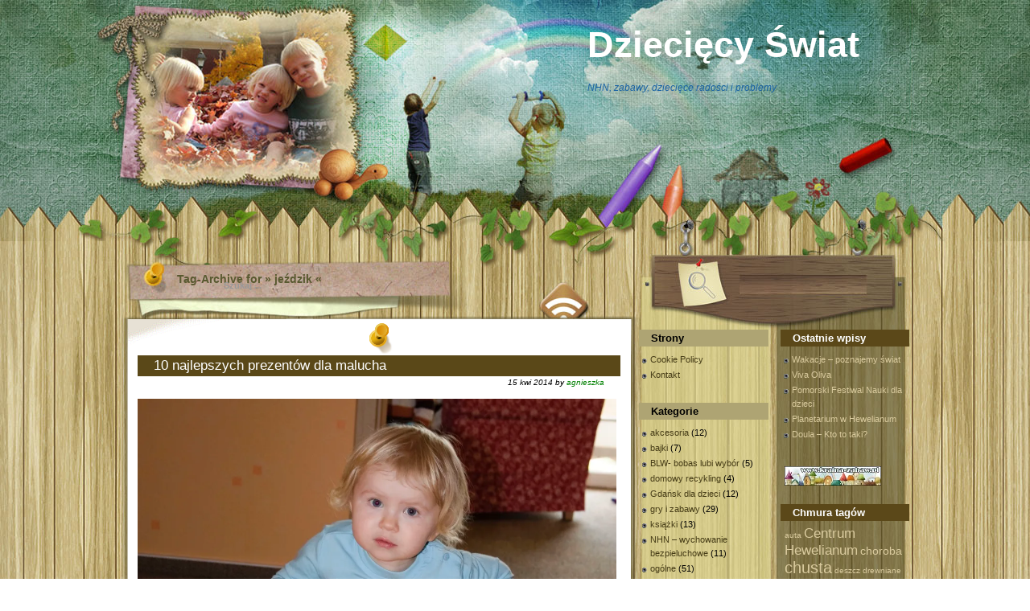

--- FILE ---
content_type: text/html; charset=UTF-8
request_url: https://www.dzieciecy-swiat.com/tag/jezdzik/
body_size: 14957
content:
<!DOCTYPE html PUBLIC "-//W3C//DTD XHTML 1.0 Transitional//EN" "http://www.w3.org/TR/xhtml1/DTD/xhtml1-transitional.dtd">
<html xmlns="http://www.w3.org/1999/xhtml" lang="pl-PL">
<head profile="http://gmpg.org/xfn/11">
	<meta http-equiv="Content-Type" content="text/html; charset=UTF-8" />
	<link rel="stylesheet" href="https://www.dzieciecy-swiat.com/wp-content/themes/wooden-fence-kids/style.css" type="text/css" media="screen" />
	<link rel="alternate" type="application/atom+xml" title="Atom 0.3" href="https://www.dzieciecy-swiat.com/feed/atom/" />
	<link rel="alternate" type="application/rss+xml" title="Dziecięcy Świat RSS Feed" href="https://www.dzieciecy-swiat.com/feed/" />
	<link rel="pingback" href="https://www.dzieciecy-swiat.com/xmlrpc.php" />
		<link rel='archives' title='2016' href='https://www.dzieciecy-swiat.com/2016/' />
	<link rel='archives' title='2015' href='https://www.dzieciecy-swiat.com/2015/' />
	<link rel='archives' title='2014' href='https://www.dzieciecy-swiat.com/2014/' />
	<link rel='archives' title='2013' href='https://www.dzieciecy-swiat.com/2013/' />
	<link rel='archives' title='2012' href='https://www.dzieciecy-swiat.com/2012/' />
	<link rel='archives' title='2011' href='https://www.dzieciecy-swiat.com/2011/' />
	<link rel='archives' title='2010' href='https://www.dzieciecy-swiat.com/2010/' />
	<title>Archiwa: jeździk - Dziecięcy ŚwiatDziecięcy Świat</title>
	
	<meta name="keywords" content=" dziecko,zabawa,dziecięce zabawy,Gdańsk dla dzieci" />
			<meta name='robots' content='index, follow, max-image-preview:large, max-snippet:-1, max-video-preview:-1' />

	<!-- This site is optimized with the Yoast SEO plugin v26.7 - https://yoast.com/wordpress/plugins/seo/ -->
	<link rel="canonical" href="https://www.dzieciecy-swiat.com/tag/jezdzik/" />
	<meta property="og:locale" content="pl_PL" />
	<meta property="og:type" content="article" />
	<meta property="og:title" content="Archiwa: jeździk - Dziecięcy Świat" />
	<meta property="og:url" content="https://www.dzieciecy-swiat.com/tag/jezdzik/" />
	<meta property="og:site_name" content="Dziecięcy Świat" />
	<meta name="twitter:card" content="summary_large_image" />
	<script type="application/ld+json" class="yoast-schema-graph">{"@context":"https://schema.org","@graph":[{"@type":"CollectionPage","@id":"https://www.dzieciecy-swiat.com/tag/jezdzik/","url":"https://www.dzieciecy-swiat.com/tag/jezdzik/","name":"Archiwa: jeździk - Dziecięcy Świat","isPartOf":{"@id":"https://www.dzieciecy-swiat.com/#website"},"breadcrumb":{"@id":"https://www.dzieciecy-swiat.com/tag/jezdzik/#breadcrumb"},"inLanguage":"pl-PL"},{"@type":"BreadcrumbList","@id":"https://www.dzieciecy-swiat.com/tag/jezdzik/#breadcrumb","itemListElement":[{"@type":"ListItem","position":1,"name":"Strona główna","item":"https://www.dzieciecy-swiat.com/"},{"@type":"ListItem","position":2,"name":"jeździk"}]},{"@type":"WebSite","@id":"https://www.dzieciecy-swiat.com/#website","url":"https://www.dzieciecy-swiat.com/","name":"Dziecięcy Świat","description":"NHN, zabawy, dziecięce radości i problemy","potentialAction":[{"@type":"SearchAction","target":{"@type":"EntryPoint","urlTemplate":"https://www.dzieciecy-swiat.com/?s={search_term_string}"},"query-input":{"@type":"PropertyValueSpecification","valueRequired":true,"valueName":"search_term_string"}}],"inLanguage":"pl-PL"}]}</script>
	<!-- / Yoast SEO plugin. -->


<link rel='dns-prefetch' href='//secure.gravatar.com' />
<link rel='dns-prefetch' href='//stats.wp.com' />
<link rel='dns-prefetch' href='//v0.wordpress.com' />
<link rel='preconnect' href='//c0.wp.com' />
<link rel='preconnect' href='//i0.wp.com' />
<link rel="alternate" type="application/rss+xml" title="Dziecięcy Świat &raquo; Kanał z wpisami otagowanymi jako jeździk" href="https://www.dzieciecy-swiat.com/tag/jezdzik/feed/" />
<style id='wp-img-auto-sizes-contain-inline-css' type='text/css'>
img:is([sizes=auto i],[sizes^="auto," i]){contain-intrinsic-size:3000px 1500px}
/*# sourceURL=wp-img-auto-sizes-contain-inline-css */
</style>
<style id='wp-emoji-styles-inline-css' type='text/css'>

	img.wp-smiley, img.emoji {
		display: inline !important;
		border: none !important;
		box-shadow: none !important;
		height: 1em !important;
		width: 1em !important;
		margin: 0 0.07em !important;
		vertical-align: -0.1em !important;
		background: none !important;
		padding: 0 !important;
	}
/*# sourceURL=wp-emoji-styles-inline-css */
</style>
<style id='wp-block-library-inline-css' type='text/css'>
:root{--wp-block-synced-color:#7a00df;--wp-block-synced-color--rgb:122,0,223;--wp-bound-block-color:var(--wp-block-synced-color);--wp-editor-canvas-background:#ddd;--wp-admin-theme-color:#007cba;--wp-admin-theme-color--rgb:0,124,186;--wp-admin-theme-color-darker-10:#006ba1;--wp-admin-theme-color-darker-10--rgb:0,107,160.5;--wp-admin-theme-color-darker-20:#005a87;--wp-admin-theme-color-darker-20--rgb:0,90,135;--wp-admin-border-width-focus:2px}@media (min-resolution:192dpi){:root{--wp-admin-border-width-focus:1.5px}}.wp-element-button{cursor:pointer}:root .has-very-light-gray-background-color{background-color:#eee}:root .has-very-dark-gray-background-color{background-color:#313131}:root .has-very-light-gray-color{color:#eee}:root .has-very-dark-gray-color{color:#313131}:root .has-vivid-green-cyan-to-vivid-cyan-blue-gradient-background{background:linear-gradient(135deg,#00d084,#0693e3)}:root .has-purple-crush-gradient-background{background:linear-gradient(135deg,#34e2e4,#4721fb 50%,#ab1dfe)}:root .has-hazy-dawn-gradient-background{background:linear-gradient(135deg,#faaca8,#dad0ec)}:root .has-subdued-olive-gradient-background{background:linear-gradient(135deg,#fafae1,#67a671)}:root .has-atomic-cream-gradient-background{background:linear-gradient(135deg,#fdd79a,#004a59)}:root .has-nightshade-gradient-background{background:linear-gradient(135deg,#330968,#31cdcf)}:root .has-midnight-gradient-background{background:linear-gradient(135deg,#020381,#2874fc)}:root{--wp--preset--font-size--normal:16px;--wp--preset--font-size--huge:42px}.has-regular-font-size{font-size:1em}.has-larger-font-size{font-size:2.625em}.has-normal-font-size{font-size:var(--wp--preset--font-size--normal)}.has-huge-font-size{font-size:var(--wp--preset--font-size--huge)}.has-text-align-center{text-align:center}.has-text-align-left{text-align:left}.has-text-align-right{text-align:right}.has-fit-text{white-space:nowrap!important}#end-resizable-editor-section{display:none}.aligncenter{clear:both}.items-justified-left{justify-content:flex-start}.items-justified-center{justify-content:center}.items-justified-right{justify-content:flex-end}.items-justified-space-between{justify-content:space-between}.screen-reader-text{border:0;clip-path:inset(50%);height:1px;margin:-1px;overflow:hidden;padding:0;position:absolute;width:1px;word-wrap:normal!important}.screen-reader-text:focus{background-color:#ddd;clip-path:none;color:#444;display:block;font-size:1em;height:auto;left:5px;line-height:normal;padding:15px 23px 14px;text-decoration:none;top:5px;width:auto;z-index:100000}html :where(.has-border-color){border-style:solid}html :where([style*=border-top-color]){border-top-style:solid}html :where([style*=border-right-color]){border-right-style:solid}html :where([style*=border-bottom-color]){border-bottom-style:solid}html :where([style*=border-left-color]){border-left-style:solid}html :where([style*=border-width]){border-style:solid}html :where([style*=border-top-width]){border-top-style:solid}html :where([style*=border-right-width]){border-right-style:solid}html :where([style*=border-bottom-width]){border-bottom-style:solid}html :where([style*=border-left-width]){border-left-style:solid}html :where(img[class*=wp-image-]){height:auto;max-width:100%}:where(figure){margin:0 0 1em}html :where(.is-position-sticky){--wp-admin--admin-bar--position-offset:var(--wp-admin--admin-bar--height,0px)}@media screen and (max-width:600px){html :where(.is-position-sticky){--wp-admin--admin-bar--position-offset:0px}}

/*# sourceURL=wp-block-library-inline-css */
</style><style id='global-styles-inline-css' type='text/css'>
:root{--wp--preset--aspect-ratio--square: 1;--wp--preset--aspect-ratio--4-3: 4/3;--wp--preset--aspect-ratio--3-4: 3/4;--wp--preset--aspect-ratio--3-2: 3/2;--wp--preset--aspect-ratio--2-3: 2/3;--wp--preset--aspect-ratio--16-9: 16/9;--wp--preset--aspect-ratio--9-16: 9/16;--wp--preset--color--black: #000000;--wp--preset--color--cyan-bluish-gray: #abb8c3;--wp--preset--color--white: #ffffff;--wp--preset--color--pale-pink: #f78da7;--wp--preset--color--vivid-red: #cf2e2e;--wp--preset--color--luminous-vivid-orange: #ff6900;--wp--preset--color--luminous-vivid-amber: #fcb900;--wp--preset--color--light-green-cyan: #7bdcb5;--wp--preset--color--vivid-green-cyan: #00d084;--wp--preset--color--pale-cyan-blue: #8ed1fc;--wp--preset--color--vivid-cyan-blue: #0693e3;--wp--preset--color--vivid-purple: #9b51e0;--wp--preset--gradient--vivid-cyan-blue-to-vivid-purple: linear-gradient(135deg,rgb(6,147,227) 0%,rgb(155,81,224) 100%);--wp--preset--gradient--light-green-cyan-to-vivid-green-cyan: linear-gradient(135deg,rgb(122,220,180) 0%,rgb(0,208,130) 100%);--wp--preset--gradient--luminous-vivid-amber-to-luminous-vivid-orange: linear-gradient(135deg,rgb(252,185,0) 0%,rgb(255,105,0) 100%);--wp--preset--gradient--luminous-vivid-orange-to-vivid-red: linear-gradient(135deg,rgb(255,105,0) 0%,rgb(207,46,46) 100%);--wp--preset--gradient--very-light-gray-to-cyan-bluish-gray: linear-gradient(135deg,rgb(238,238,238) 0%,rgb(169,184,195) 100%);--wp--preset--gradient--cool-to-warm-spectrum: linear-gradient(135deg,rgb(74,234,220) 0%,rgb(151,120,209) 20%,rgb(207,42,186) 40%,rgb(238,44,130) 60%,rgb(251,105,98) 80%,rgb(254,248,76) 100%);--wp--preset--gradient--blush-light-purple: linear-gradient(135deg,rgb(255,206,236) 0%,rgb(152,150,240) 100%);--wp--preset--gradient--blush-bordeaux: linear-gradient(135deg,rgb(254,205,165) 0%,rgb(254,45,45) 50%,rgb(107,0,62) 100%);--wp--preset--gradient--luminous-dusk: linear-gradient(135deg,rgb(255,203,112) 0%,rgb(199,81,192) 50%,rgb(65,88,208) 100%);--wp--preset--gradient--pale-ocean: linear-gradient(135deg,rgb(255,245,203) 0%,rgb(182,227,212) 50%,rgb(51,167,181) 100%);--wp--preset--gradient--electric-grass: linear-gradient(135deg,rgb(202,248,128) 0%,rgb(113,206,126) 100%);--wp--preset--gradient--midnight: linear-gradient(135deg,rgb(2,3,129) 0%,rgb(40,116,252) 100%);--wp--preset--font-size--small: 13px;--wp--preset--font-size--medium: 20px;--wp--preset--font-size--large: 36px;--wp--preset--font-size--x-large: 42px;--wp--preset--spacing--20: 0.44rem;--wp--preset--spacing--30: 0.67rem;--wp--preset--spacing--40: 1rem;--wp--preset--spacing--50: 1.5rem;--wp--preset--spacing--60: 2.25rem;--wp--preset--spacing--70: 3.38rem;--wp--preset--spacing--80: 5.06rem;--wp--preset--shadow--natural: 6px 6px 9px rgba(0, 0, 0, 0.2);--wp--preset--shadow--deep: 12px 12px 50px rgba(0, 0, 0, 0.4);--wp--preset--shadow--sharp: 6px 6px 0px rgba(0, 0, 0, 0.2);--wp--preset--shadow--outlined: 6px 6px 0px -3px rgb(255, 255, 255), 6px 6px rgb(0, 0, 0);--wp--preset--shadow--crisp: 6px 6px 0px rgb(0, 0, 0);}:where(.is-layout-flex){gap: 0.5em;}:where(.is-layout-grid){gap: 0.5em;}body .is-layout-flex{display: flex;}.is-layout-flex{flex-wrap: wrap;align-items: center;}.is-layout-flex > :is(*, div){margin: 0;}body .is-layout-grid{display: grid;}.is-layout-grid > :is(*, div){margin: 0;}:where(.wp-block-columns.is-layout-flex){gap: 2em;}:where(.wp-block-columns.is-layout-grid){gap: 2em;}:where(.wp-block-post-template.is-layout-flex){gap: 1.25em;}:where(.wp-block-post-template.is-layout-grid){gap: 1.25em;}.has-black-color{color: var(--wp--preset--color--black) !important;}.has-cyan-bluish-gray-color{color: var(--wp--preset--color--cyan-bluish-gray) !important;}.has-white-color{color: var(--wp--preset--color--white) !important;}.has-pale-pink-color{color: var(--wp--preset--color--pale-pink) !important;}.has-vivid-red-color{color: var(--wp--preset--color--vivid-red) !important;}.has-luminous-vivid-orange-color{color: var(--wp--preset--color--luminous-vivid-orange) !important;}.has-luminous-vivid-amber-color{color: var(--wp--preset--color--luminous-vivid-amber) !important;}.has-light-green-cyan-color{color: var(--wp--preset--color--light-green-cyan) !important;}.has-vivid-green-cyan-color{color: var(--wp--preset--color--vivid-green-cyan) !important;}.has-pale-cyan-blue-color{color: var(--wp--preset--color--pale-cyan-blue) !important;}.has-vivid-cyan-blue-color{color: var(--wp--preset--color--vivid-cyan-blue) !important;}.has-vivid-purple-color{color: var(--wp--preset--color--vivid-purple) !important;}.has-black-background-color{background-color: var(--wp--preset--color--black) !important;}.has-cyan-bluish-gray-background-color{background-color: var(--wp--preset--color--cyan-bluish-gray) !important;}.has-white-background-color{background-color: var(--wp--preset--color--white) !important;}.has-pale-pink-background-color{background-color: var(--wp--preset--color--pale-pink) !important;}.has-vivid-red-background-color{background-color: var(--wp--preset--color--vivid-red) !important;}.has-luminous-vivid-orange-background-color{background-color: var(--wp--preset--color--luminous-vivid-orange) !important;}.has-luminous-vivid-amber-background-color{background-color: var(--wp--preset--color--luminous-vivid-amber) !important;}.has-light-green-cyan-background-color{background-color: var(--wp--preset--color--light-green-cyan) !important;}.has-vivid-green-cyan-background-color{background-color: var(--wp--preset--color--vivid-green-cyan) !important;}.has-pale-cyan-blue-background-color{background-color: var(--wp--preset--color--pale-cyan-blue) !important;}.has-vivid-cyan-blue-background-color{background-color: var(--wp--preset--color--vivid-cyan-blue) !important;}.has-vivid-purple-background-color{background-color: var(--wp--preset--color--vivid-purple) !important;}.has-black-border-color{border-color: var(--wp--preset--color--black) !important;}.has-cyan-bluish-gray-border-color{border-color: var(--wp--preset--color--cyan-bluish-gray) !important;}.has-white-border-color{border-color: var(--wp--preset--color--white) !important;}.has-pale-pink-border-color{border-color: var(--wp--preset--color--pale-pink) !important;}.has-vivid-red-border-color{border-color: var(--wp--preset--color--vivid-red) !important;}.has-luminous-vivid-orange-border-color{border-color: var(--wp--preset--color--luminous-vivid-orange) !important;}.has-luminous-vivid-amber-border-color{border-color: var(--wp--preset--color--luminous-vivid-amber) !important;}.has-light-green-cyan-border-color{border-color: var(--wp--preset--color--light-green-cyan) !important;}.has-vivid-green-cyan-border-color{border-color: var(--wp--preset--color--vivid-green-cyan) !important;}.has-pale-cyan-blue-border-color{border-color: var(--wp--preset--color--pale-cyan-blue) !important;}.has-vivid-cyan-blue-border-color{border-color: var(--wp--preset--color--vivid-cyan-blue) !important;}.has-vivid-purple-border-color{border-color: var(--wp--preset--color--vivid-purple) !important;}.has-vivid-cyan-blue-to-vivid-purple-gradient-background{background: var(--wp--preset--gradient--vivid-cyan-blue-to-vivid-purple) !important;}.has-light-green-cyan-to-vivid-green-cyan-gradient-background{background: var(--wp--preset--gradient--light-green-cyan-to-vivid-green-cyan) !important;}.has-luminous-vivid-amber-to-luminous-vivid-orange-gradient-background{background: var(--wp--preset--gradient--luminous-vivid-amber-to-luminous-vivid-orange) !important;}.has-luminous-vivid-orange-to-vivid-red-gradient-background{background: var(--wp--preset--gradient--luminous-vivid-orange-to-vivid-red) !important;}.has-very-light-gray-to-cyan-bluish-gray-gradient-background{background: var(--wp--preset--gradient--very-light-gray-to-cyan-bluish-gray) !important;}.has-cool-to-warm-spectrum-gradient-background{background: var(--wp--preset--gradient--cool-to-warm-spectrum) !important;}.has-blush-light-purple-gradient-background{background: var(--wp--preset--gradient--blush-light-purple) !important;}.has-blush-bordeaux-gradient-background{background: var(--wp--preset--gradient--blush-bordeaux) !important;}.has-luminous-dusk-gradient-background{background: var(--wp--preset--gradient--luminous-dusk) !important;}.has-pale-ocean-gradient-background{background: var(--wp--preset--gradient--pale-ocean) !important;}.has-electric-grass-gradient-background{background: var(--wp--preset--gradient--electric-grass) !important;}.has-midnight-gradient-background{background: var(--wp--preset--gradient--midnight) !important;}.has-small-font-size{font-size: var(--wp--preset--font-size--small) !important;}.has-medium-font-size{font-size: var(--wp--preset--font-size--medium) !important;}.has-large-font-size{font-size: var(--wp--preset--font-size--large) !important;}.has-x-large-font-size{font-size: var(--wp--preset--font-size--x-large) !important;}
/*# sourceURL=global-styles-inline-css */
</style>

<style id='classic-theme-styles-inline-css' type='text/css'>
/*! This file is auto-generated */
.wp-block-button__link{color:#fff;background-color:#32373c;border-radius:9999px;box-shadow:none;text-decoration:none;padding:calc(.667em + 2px) calc(1.333em + 2px);font-size:1.125em}.wp-block-file__button{background:#32373c;color:#fff;text-decoration:none}
/*# sourceURL=/wp-includes/css/classic-themes.min.css */
</style>
<script type="text/javascript" src="https://c0.wp.com/c/6.9/wp-includes/js/jquery/jquery.min.js" id="jquery-core-js"></script>
<script type="text/javascript" src="https://c0.wp.com/c/6.9/wp-includes/js/jquery/jquery-migrate.min.js" id="jquery-migrate-js"></script>
<link rel="https://api.w.org/" href="https://www.dzieciecy-swiat.com/wp-json/" /><link rel="alternate" title="JSON" type="application/json" href="https://www.dzieciecy-swiat.com/wp-json/wp/v2/tags/69" /><link rel="EditURI" type="application/rsd+xml" title="RSD" href="https://www.dzieciecy-swiat.com/xmlrpc.php?rsd" />

	<style>img#wpstats{display:none}</style>
			<script type='text/javascript' src='https://www.dzieciecy-swiat.com/wp-content/themes/wooden-fence-kids/templatelite.js'></script>
	<script type="text/javascript"><!-- 
		document.write('<link rel="stylesheet" href="https://www.dzieciecy-swiat.com/wp-content/themes/wooden-fence-kids/opacity.css" type="text/css" media="screen" />');
	--></script>
	<!--[if IE]>
		<style type="text/css">
		.post_top{
			background:none;
			filter: progid:DXImageTransform.Microsoft.AlphaImageLoader(src='https://www.dzieciecy-swiat.com/wp-content/themes/wooden-fence-kids/images/bg_post_top.png', sizingMethod='scale');
		}
		.post_mid{
			background:none;
			width:644px;
			border:none;
			filter: progid:DXImageTransform.Microsoft.AlphaImageLoader(src='https://www.dzieciecy-swiat.com/wp-content/themes/wooden-fence-kids/images/bg_post_repeat.png', sizingMethod='scale');
		}
		.post_btm{
			background:none;
			filter: progid:DXImageTransform.Microsoft.AlphaImageLoader(src='https://www.dzieciecy-swiat.com/wp-content/themes/wooden-fence-kids/images/bg_post_btm.png', sizingMethod='scale');
		}
		</style>
	<![endif]-->
</head>
<body>
<div id="bg_top"><div id="bg_btm">
	<div id="base">
		<div id="header">
								<h1  id="blogtitle"><a href="https://www.dzieciecy-swiat.com">Dziecięcy Świat</a></h1>
				<div id="subtitle">NHN, zabawy, dziecięce radości i problemy</div>
			<a href="https://www.dzieciecy-swiat.com/" title="Home"><img src="https://www.dzieciecy-swiat.com/wp-content/themes/wooden-fence-kids/images/spacer.gif" alt="Home" class="home"/></a>
		</div>
		<div id="container"><div id="content">
<h3 class="archivetitle">Tag-Archive for &raquo; jeździk &laquo; </h3>			<div id="post-1441" class="post-1441 post type-post status-publish format-standard hentry category-ksiazki category-zabawki tag-jezdzik tag-ksiazki tag-prezenty tag-puzzle tag-wywrotka tag-znikopis">
				<div class="post_top"></div>
				<div class="post_mid">
					<div class="iehack"></div>	
					<div class="entry">
						<h2 class="post_title"><a href="https://www.dzieciecy-swiat.com/2014/04/15/10-najlepszych-prezentow-dla-malucha/" rel="bookmark" title="Permanent Link to 10 najlepszych prezentów dla malucha">10 najlepszych prezentów dla malucha</a></h2>
						<div class="post_author">15 kwi 2014 by <a href="https://www.dzieciecy-swiat.com/author/agnieszka/" title="Wpisy od agnieszka" rel="author">agnieszka</a> </div>
						<p><a href="https://i0.wp.com/www.dzieciecy-swiat.com/wp-content/uploads/2014/04/DSC6898.jpg?ssl=1"><img data-recalc-dims="1" decoding="async" class=" wp-image-1445 alignright" alt="_DSC6898" src="https://i0.wp.com/www.dzieciecy-swiat.com/wp-content/uploads/2014/04/DSC6898-1010x1024.jpg?w=300&#038;ssl=1"  data-wp-pid="1445" srcset="https://i0.wp.com/static.am5.pl/dzieciecy-swiat.com/uploads/2014/04/DSC6898.jpg?resize=1010%2C1024&amp;ssl=1 1010w, https://i0.wp.com/static.am5.pl/dzieciecy-swiat.com/uploads/2014/04/DSC6898.jpg?resize=296%2C300&amp;ssl=1 296w, https://i0.wp.com/static.am5.pl/dzieciecy-swiat.com/uploads/2014/04/DSC6898.jpg?resize=789%2C800&amp;ssl=1 789w, https://i0.wp.com/static.am5.pl/dzieciecy-swiat.com/uploads/2014/04/DSC6898.jpg?w=2000&amp;ssl=1 2000w" sizes="(max-width: 1000px) 100vw, 1000px" /></a>Teraz czas na wpis o tych najlepszych prezentach dla maluchów, powiedzmy w wieku 1-3lat.</p>
<p>1. <strong>Jeździk</strong>&#8211; czyli wszelkiego rodzaju pojazdy dające się dosiąść &#8211; auta, motory, czy nawet żyrafa na kołach. To świetna zabawa dla dzieciaków, nawet moja 5-latka szaleje na jeździku, choć już nogi za długie. Są wersje z niskim zawieszeniem &#8211; bezpieczne dla maluchów, które może szkrab pchać i opierać się o nie, tak że auto nie odjedzie. Wersja z wyższym zawieszeniem to super sprawa na spacery.</p>
<p>2. <strong>Książki z dźwiękami</strong> &#8211; to bardzo wciąga, pobudza ciekawość świata, w ten sposób p<span style="line-height: 1.5em;"> maluchy p</span><span style="line-height: 1.5em;">oznają odgłosy zwierząt i maszyn. To super urozmaicenie do czytanych bajkach.</span></p>
<p>3. <strong>Zabawki na kiju,</strong> czyli popularna człapiąca kaczucha, lub kółko. To niesamowite jak dzieci lubią biegać z takimi zabawkami do pchania. To dobry sposób, by maluch nie ociągały się na spacerze.</p>
<p>4. <strong>Drewniane puzzle</strong> &#8211; dopasowywanie kształtów, odpowiednia manipulacja, by wpasować element &#8211; wczesna edukacja przez zabawę.</p>
<p>5. <strong>Huśtawka</strong> &#8211; taka atrakcja w domu to radość. Bujanie poprawia humor, uspokaja, a czasem nawet usypia malca.</p>
<p>6. <strong>Plecak</strong> pełen przygód &#8211; dzieci na wyjazdy, nawet krótkie lubią zabierać mnóstwo zabawek, z którymi ciężko się rozstać. My ustaliliśmy prostą zasadę &#8211; każdy ma plecaczek i może zabrać tyle, ile się w niego zmieści, sam go niesie i pilnuje zabawek.</p>
<p>7. <strong>Piłka szmaciana</strong> &#8211; można ją kopać i rzucać w domu bez szkody. Nawet jak maluch dostanie nią w głowę to nie zapoli. Może służyć nawet za podusie.</p>
<p><img data-recalc-dims="1" decoding="async" class=" wp-image-1446 alignleft" alt="DSC_8575" src="https://i0.wp.com/www.dzieciecy-swiat.com/wp-content/uploads/2014/04/DSC_8575-1024x976.jpg?w=300&#038;ssl=1"  data-wp-pid="1446" srcset="https://i0.wp.com/static.am5.pl/dzieciecy-swiat.com/uploads/2014/04/DSC_8575.jpg?resize=1024%2C976&amp;ssl=1 1024w, https://i0.wp.com/static.am5.pl/dzieciecy-swiat.com/uploads/2014/04/DSC_8575.jpg?resize=300%2C286&amp;ssl=1 300w, https://i0.wp.com/static.am5.pl/dzieciecy-swiat.com/uploads/2014/04/DSC_8575.jpg?resize=800%2C763&amp;ssl=1 800w, https://i0.wp.com/static.am5.pl/dzieciecy-swiat.com/uploads/2014/04/DSC_8575.jpg?w=2000&amp;ssl=1 2000w" sizes="(max-width: 1000px) 100vw, 1000px" /></p>
<p>8. <strong>Wywrotka</strong> &#8211; im większa, tym lepsza, chyba że miejsca brak. To świetna zabawka dla chłopaka i dziewczyny. Można z nią szaleć w piaskownicy, wozić zabawki, a w domu świetnie się sprawdza w sprzątaniu &#8211; wysyłamy ją w kurs po domu w poszukiwaniu zabawek i zwozimy wszystko na miejsce.</p>
<p>9. <strong>Kuchnia</strong> &#8211; dzieci lubią grasować w garnkach i sprzętach kuchennych, dlatego ich własna kuchnia jest dobrym rozwiązaniem. Gotowanie, robienie pikników dla pluszaków, kuchnia to punkt wyjścia do wielu zabaw.</p>
<p>10. <strong>Znikopis</strong> &#8211; gdy w maluchu obudzi się artysta powstają stosy kartek, czasem tylko parę razy maźniętych. By zmniejszyć zużycie papieru znikopis jest super sprawą, można rysować i zmazywać. I trochę w tym magi jak obrazy znikają.</p>
						<div class="clear"></div>
						<div class="info">
							<span class="category">Category: <a href="https://www.dzieciecy-swiat.com/category/ksiazki/" rel="category tag">książki</a>, <a href="https://www.dzieciecy-swiat.com/category/zabawki/" rel="category tag">zabawki</a></span>
							&nbsp;<span class="tags">Tags: <a href="https://www.dzieciecy-swiat.com/tag/jezdzik/" rel="tag">jeździk</a>, <a href="https://www.dzieciecy-swiat.com/tag/ksiazki/" rel="tag">książki</a>, <a href="https://www.dzieciecy-swiat.com/tag/prezenty/" rel="tag">prezenty</a>, <a href="https://www.dzieciecy-swiat.com/tag/puzzle/" rel="tag">puzzle</a>, <a href="https://www.dzieciecy-swiat.com/tag/wywrotka/" rel="tag">wywrotka</a>, <a href="https://www.dzieciecy-swiat.com/tag/znikopis/" rel="tag">znikopis</a></span>							&nbsp;<span class="bubble"><a href="https://www.dzieciecy-swiat.com/2014/04/15/10-najlepszych-prezentow-dla-malucha/#comments"><span class="dsq-postid" data-dsqidentifier="1441 http://www.dzieciecy-swiat.com/?p=1441">One Comment</span></a></span>
						</div>
					</div>
				</div>
				<div class="post_btm"></div>
			</div>
			<div id="post-768" class="post-768 post type-post status-publish format-standard hentry category-zabawy category-przedszkole tag-jezdzik tag-katar tag-taniec tag-weekend-w-domu tag-zabawa-latarkami">
				<div class="post_top"></div>
				<div class="post_mid">
					<div class="iehack"></div>	
					<div class="entry">
						<h2 class="post_title"><a href="https://www.dzieciecy-swiat.com/2011/10/17/domowe-przedszkole/" rel="bookmark" title="Permanent Link to Domowe przedszkole">Domowe przedszkole</a></h2>
						<div class="post_author">17 paź 2011 by <a href="https://www.dzieciecy-swiat.com/author/agnieszka/" title="Wpisy od agnieszka" rel="author">agnieszka</a> </div>
						<p>Kolejny <strong>weekend w domu tylko z maluchami</strong>. Zastanawiałam się jak to będzie. Czy Kinga będzie płakać za tatą. Czy ząbkujący Damian da mi popalić?&#8230;</p>
<p>Dzieciaki wciąż zakatarzone i kaszlące, wiec postanowiłam je nieco potrzymać w domu. Zwłaszcza że termometr za oknem obwieszcza nadejście pory chłodu.</p>
<p>Kinga szczęśliwa, że jest sobota i może pobawić się z bratem, od rana zarządziła <strong>przedszkole</strong>. Ona to pani Asia, a Damian to Kuba, mama &#8211; pani Ela (dorywczo pan od angielskiego). Dom został podzielony na poszczególne sale, a pani Asia zwoływała dzieci do pociągu i szła z nimi na poszczególne zajęcia. Z takiej zabawy można więcej się dowiedzieć o przedszkolu, niż z opowiadań Kingi.</p>
<p>Pani Asia troskliwie zajmowała się Kubą, wymyślała zabawy, tłumaczyła różne rzeczy, czytała wierszyki. Wykazywała nadzwyczajną cierpliwość i wytrwałość, której zazwyczaj Kindze brak.</p>
<p>&#8230;&#8230;</p>
<p><strong>Bawili się dużymi autami.</strong> Kinga wsiadła na jeździka i odpychała się sama, za sobą ciągnęła Damiana w wielkiej wywrotce. Innym razem pchała Damiana, ostrożnie zakręcając, w końcu:</p>
<p>&#8211; Już starczy Damianku- powiedziała zatrzymując się przy koszu z zabawkami. Damian wyraźnie dawał znać że chce jeszcze. &#8211; No, bobrze jeszcze jedno kółeczko, ale potem już koniec, ok?</p>
<p>&#8230;..</p>
<p>&#8211; Dzieci ustawiamy się <strong>do pociągu</strong> i idziemy na angielski! &#8211; wołała Kinga (w roli pani Asi) stojąc w drzwiach i klaszcząc w ręce. &#8211; Proszę, Kuba ustaw się do pociągu, brawo, to idziemy.</p>
<p>W drugim pokoju:</p>
<p>&#8211; Proszę dzieci, siadamy  w kółeczku, nóżki na kokardkę i słuchamy pana. &#8211; Choć nauka siadania po turecku Damiana nie wyszła jej.</p>
<p>&#8230;&#8230;</p>
<p>&#8211; Choć Damianku, leci ci <strong>katarek</strong>, trzeba wytrzeć nosek &#8211; Kinga z bratem za rączkę powędrowała do przedpokoju, wyjęła chusteczkę i delikatnie wycierała mu nosek. &#8211; Mama pomóż, bo Damiankowi leci katarek, wytarłam mu nosek tak delikatnie.  &#8211; Opowiadała prosząc o pomoc.</p>
<p>&#8230;..</p>
<p>Kinga wpakowała się wraz z ukochanym kocem <strong>do szafy</strong> służącej za schowek. Miejsca już nie było, ale gdy przeszedł Damian posunęła się dalej &#8211; Choć Damianku, choć, zobacz zmieścisz się. &#8211; Po czym zrobili wielki przegląd zawartości wsadzonych do szafy siatek.</p>
<p>&#8230;..</p>
<p>W niedzielę Damian od 3 spał kiepsko, wstał 6;30 i włączył mu się program &#8222;jedzenie&#8221; tzn. chcę wszystko, nawet to co nie lubię, najwyżej wyrzucę gdzieś po drodze. Za niedługo obudziła się Kinga i po wspólnym śniadaniu znów zaczęła się wesoła zabawa. Trochę <strong>tańczyliśmy</strong>. Ale Damian zna tylko jeden sposób tańca &#8211; kręcić się w miejscu do upadłego, a im bardziej się w głowie kręci, tym weselej. Miejsce określone &#8211; koniecznie na podłodze przy kaloryferze. A do tego można jeszcze się zakręcić w firankę.</p>
<p>Popołudniu Damian obudził się <strong>z obolałymi dziąsłami,</strong> nic go nie mogło pocieszyć i zadowolić. Wciąż chciał na ręcę i pod żadnym pozorem nie pozwalał usiąść, tylko noszenie. Moje plecy już nie znoszą tak dobrze dźwigania tego 11-kilogramowego kręcącego się klopas. Częsty płacz malca w końcu obudził Kingę, ta zła przyszłą do pokoju. Nastrój ten nie chciał jej minąć. Bajka na rozbudzenie nie pomogła, były wiec ciągłe sprzeczki i bitwa o zabawki, płacz na dwa głosy.</p>
<p>Po jakimś czasie wpadła <strong>Marta</strong>, namówiła wreszcie Kingę do wspólnej zabawy, a ja z Damianem wyniosłam się do kuchni. Trochę rozłąki uleczyło nieco nastrój, choć dalej wybuchały sprzeczki.  <strong>Zabawa latarkami</strong> w ciemnym pokoju podobała się obojgu.</p>
<p>W końcu po 20 zaczęłam kłaść spać, pierw Damian, a potem Kinga. O 21 wreszcie cisza i spokój.</p>
						<div class="clear"></div>
						<div class="info">
							<span class="category">Category: <a href="https://www.dzieciecy-swiat.com/category/zabawy/" rel="category tag">gry i zabawy</a>, <a href="https://www.dzieciecy-swiat.com/category/przedszkole/" rel="category tag">przedszkole</a></span>
							&nbsp;<span class="tags">Tags: <a href="https://www.dzieciecy-swiat.com/tag/jezdzik/" rel="tag">jeździk</a>, <a href="https://www.dzieciecy-swiat.com/tag/katar/" rel="tag">katar</a>, <a href="https://www.dzieciecy-swiat.com/tag/taniec/" rel="tag">taniec</a>, <a href="https://www.dzieciecy-swiat.com/tag/weekend-w-domu/" rel="tag">weekend w domu</a>, <a href="https://www.dzieciecy-swiat.com/tag/zabawa-latarkami/" rel="tag">zabawa latarkami</a></span>							&nbsp;<span class="bubble"><a href="https://www.dzieciecy-swiat.com/2011/10/17/domowe-przedszkole/#respond"><span class="dsq-postid" data-dsqidentifier="768 http://www.dzieciecy-swiat.com/?p=768">Leave a Comment</span></a></span>
						</div>
					</div>
				</div>
				<div class="post_btm"></div>
			</div>
			<div id="post-214" class="post-214 post type-post status-publish format-standard hentry category-zabawy tag-basen-z-pilkami tag-jezdzik tag-psotek tag-sala-zabaw tag-trampolina">
				<div class="post_top"></div>
				<div class="post_mid">
					<div class="iehack"></div>	
					<div class="entry">
						<h2 class="post_title"><a href="https://www.dzieciecy-swiat.com/2010/12/17/kinga-w-sali-zabaw/" rel="bookmark" title="Permanent Link to Kinga w sali zabaw">Kinga w sali zabaw</a></h2>
						<div class="post_author">17 gru 2010 by <a href="https://www.dzieciecy-swiat.com/author/agnieszka/" title="Wpisy od agnieszka" rel="author">agnieszka</a> </div>
						<p><a href="https://i0.wp.com/www.dzieciecy-swiat.com/wp-content/uploads/2010/12/psotek1.jpg?ssl=1"><img data-recalc-dims="1" decoding="async" class="alignleft size-full wp-image-275" title="psotek1" src="https://i0.wp.com/www.dzieciecy-swiat.com/wp-content/uploads/2010/12/psotek1.jpg?resize=200%2C150&#038;ssl=1" alt="W autkach" width="200" height="150" /></a>Pewnego razu idąc do sklepu trochę dalszego odkryliśmy, że w naszej okolicy otworzono salę zabaw dla dzieci Psotek. Postanowiliśmy go odwiedzić. Dla Kingi było to pierwsze spotkanie z takimi atrakcjami. Na początku nieśmiało podeszła do zabawek leżących przy wejsciu, potem mały basenik, samochodziki-jeździki, duży basen z piłkami, zjerzdzalnie, trampolina, tor przeszkód na wysokościach &#8211; zabawa była wspaniała.</p>
<p>Za drugim razem Mała czuła się jak u siebie, tylko zdjęła butki, kurteczkę i już leciała do zabawy. To super atrakcja dla niej, zwłaszcza w deszczowe, ponóre dni. A dla mnie to również miła odmiana. Można tam zostawić dziecko na 2h, a że Kinga jak tam wejdzie to o Bożym świecie zapomina, wiec mogę w tym czasie gdzieś sobie wybyć tylko z małym. Przy trybie życia jaki maluchy mi fundują to naprawdę super sprawa.</p>
<p><img data-recalc-dims="1" decoding="async" class="alignright size-full wp-image-278" title="psotek2" src="https://i0.wp.com/www.dzieciecy-swiat.com/wp-content/uploads/2010/12/psotek21.jpg?resize=200%2C150&#038;ssl=1" alt="Kinga w basenie z piłkami" width="200" height="150" /></p>
<p>Dziś Kinga szalała do 13, zrobiła przegląd wszystkich zabawek, zakopała się w basenie, poskakała, pokonała parę razy tor na wysokościach wraz z wielką myszką Miki, aż wreszcie położyła się na trampolinie, by odpocząć. Oj, ciężko ją było namówić do powrotu do domu. Jak już doczłapaliśmy, jeszcze przekąska, bajka i spać.</p>
<p>Damian bawił się w małym baseniku kopiąc piłeczki, potem trochę poleżał na kocyku pod ścianką wspinaczkową. W drodze powrotnej zasnął w wózku i nawet winda go nie obudziła.</p>
						<div class="clear"></div>
						<div class="info">
							<span class="category">Category: <a href="https://www.dzieciecy-swiat.com/category/zabawy/" rel="category tag">gry i zabawy</a></span>
							&nbsp;<span class="tags">Tags: <a href="https://www.dzieciecy-swiat.com/tag/basen-z-pilkami/" rel="tag">basen z piłkami</a>, <a href="https://www.dzieciecy-swiat.com/tag/jezdzik/" rel="tag">jeździk</a>, <a href="https://www.dzieciecy-swiat.com/tag/psotek/" rel="tag">psotek</a>, <a href="https://www.dzieciecy-swiat.com/tag/sala-zabaw/" rel="tag">sala zabaw</a>, <a href="https://www.dzieciecy-swiat.com/tag/trampolina/" rel="tag">trampolina</a></span>							&nbsp;<span class="bubble"><a href="https://www.dzieciecy-swiat.com/2010/12/17/kinga-w-sali-zabaw/#respond"><span class="dsq-postid" data-dsqidentifier="214 http://www.dzieciecy-swiat.com/?p=214">Leave a Comment</span></a></span>
						</div>
					</div>
				</div>
				<div class="post_btm"></div>
			</div>
		<div class="navigation">
			<div class="alignleft"></div>
			<div class="alignright"></div>
		</div>
	<a href="https://www.dzieciecy-swiat.com/feed/" title="RSS Feed" class="rss"></a>
</div>
<div id="sidebar">
	<div id="mainsearch">
		<form id="mainsearchform" action="https://www.dzieciecy-swiat.com/" method="get">
			<input class="input" type="text" value="Szukaj ..." onfocus="if (this.value == 'Szukaj ...') {this.value = '';}" onblur="if (this.value == '') {this.value = 'Szukaj ...';}" name="s" id="s" />
			<input class="submit" value="" type="submit"/>
		</form>
	</div>
	<div id="sidebar1">
		<ul>
					<li class="pagenav"><h4>Strony</h4><ul><li class="page_item page-item-1850"><a href="https://www.dzieciecy-swiat.com/cookie-policy/">Cookie Policy</a></li>
<li class="page_item page-item-2"><a href="https://www.dzieciecy-swiat.com/kontakt/">Kontakt</a></li>
</ul></li>		
			<li class="categories"><h4>Kategorie</h4><ul>	<li class="cat-item cat-item-4"><a href="https://www.dzieciecy-swiat.com/category/akcesoria/">akcesoria</a> (12)
</li>
	<li class="cat-item cat-item-265"><a href="https://www.dzieciecy-swiat.com/category/bajki/">bajki</a> (7)
</li>
	<li class="cat-item cat-item-120"><a href="https://www.dzieciecy-swiat.com/category/blw-bobas-lubi-wybor/">BLW- bobas lubi wybór</a> (5)
</li>
	<li class="cat-item cat-item-358"><a href="https://www.dzieciecy-swiat.com/category/domowy-recykling/">domowy recykling</a> (4)
</li>
	<li class="cat-item cat-item-406"><a href="https://www.dzieciecy-swiat.com/category/gdansk-dla-dzieci/">Gdańsk dla dzieci</a> (12)
</li>
	<li class="cat-item cat-item-3"><a href="https://www.dzieciecy-swiat.com/category/zabawy/">gry i zabawy</a> (29)
</li>
	<li class="cat-item cat-item-80"><a href="https://www.dzieciecy-swiat.com/category/ksiazki/">książki</a> (13)
</li>
	<li class="cat-item cat-item-23"><a href="https://www.dzieciecy-swiat.com/category/nhn/">NHN &#8211; wychowanie bezpieluchowe</a> (11)
</li>
	<li class="cat-item cat-item-1"><a href="https://www.dzieciecy-swiat.com/category/ogolne/">ogólne</a> (51)
</li>
	<li class="cat-item cat-item-5"><a href="https://www.dzieciecy-swiat.com/category/pielegnacja/">pielęgnacja</a> (4)
</li>
	<li class="cat-item cat-item-283"><a href="https://www.dzieciecy-swiat.com/category/piosenki/">piosenki</a> (1)
</li>
	<li class="cat-item cat-item-114"><a href="https://www.dzieciecy-swiat.com/category/przedszkole/">przedszkole</a> (16)
</li>
	<li class="cat-item cat-item-442"><a href="https://www.dzieciecy-swiat.com/category/przepis/">przepis</a> (1)
</li>
	<li class="cat-item cat-item-414"><a href="https://www.dzieciecy-swiat.com/category/rekodziela/">rękodzieła</a> (6)
</li>
	<li class="cat-item cat-item-73"><a href="https://www.dzieciecy-swiat.com/category/rozwoj-dziecka/">rozwój dziecka</a> (33)
</li>
	<li class="cat-item cat-item-12"><a href="https://www.dzieciecy-swiat.com/category/spacery/">spacery</a> (25)
</li>
	<li class="cat-item cat-item-377"><a href="https://www.dzieciecy-swiat.com/category/szkola/">szkoła</a> (8)
</li>
	<li class="cat-item cat-item-293"><a href="https://www.dzieciecy-swiat.com/category/warsztaty/">warsztaty</a> (10)
</li>
	<li class="cat-item cat-item-13"><a href="https://www.dzieciecy-swiat.com/category/wyjazdy/">wyjazdy</a> (7)
</li>
	<li class="cat-item cat-item-11"><a href="https://www.dzieciecy-swiat.com/category/zabawki/">zabawki</a> (21)
</li>
	<li class="cat-item cat-item-9"><a href="https://www.dzieciecy-swiat.com/category/zdrowie/">zdrowie</a> (17)
</li>
</ul></li>
			<li>
				<h4>Archiwum</h4>
				<ul>	<li><a href='https://www.dzieciecy-swiat.com/2016/06/'>czerwiec 2016</a></li>
	<li><a href='https://www.dzieciecy-swiat.com/2016/05/'>maj 2016</a></li>
	<li><a href='https://www.dzieciecy-swiat.com/2016/04/'>kwiecień 2016</a></li>
	<li><a href='https://www.dzieciecy-swiat.com/2016/03/'>marzec 2016</a></li>
	<li><a href='https://www.dzieciecy-swiat.com/2016/02/'>luty 2016</a></li>
	<li><a href='https://www.dzieciecy-swiat.com/2015/08/'>sierpień 2015</a></li>
	<li><a href='https://www.dzieciecy-swiat.com/2015/07/'>lipiec 2015</a></li>
	<li><a href='https://www.dzieciecy-swiat.com/2015/06/'>czerwiec 2015</a></li>
	<li><a href='https://www.dzieciecy-swiat.com/2015/05/'>maj 2015</a></li>
	<li><a href='https://www.dzieciecy-swiat.com/2015/04/'>kwiecień 2015</a></li>
	<li><a href='https://www.dzieciecy-swiat.com/2015/03/'>marzec 2015</a></li>
	<li><a href='https://www.dzieciecy-swiat.com/2015/02/'>luty 2015</a></li>
	<li><a href='https://www.dzieciecy-swiat.com/2015/01/'>styczeń 2015</a></li>
	<li><a href='https://www.dzieciecy-swiat.com/2014/12/'>grudzień 2014</a></li>
	<li><a href='https://www.dzieciecy-swiat.com/2014/11/'>listopad 2014</a></li>
	<li><a href='https://www.dzieciecy-swiat.com/2014/04/'>kwiecień 2014</a></li>
	<li><a href='https://www.dzieciecy-swiat.com/2014/03/'>marzec 2014</a></li>
	<li><a href='https://www.dzieciecy-swiat.com/2014/02/'>luty 2014</a></li>
	<li><a href='https://www.dzieciecy-swiat.com/2013/12/'>grudzień 2013</a></li>
	<li><a href='https://www.dzieciecy-swiat.com/2013/11/'>listopad 2013</a></li>
	<li><a href='https://www.dzieciecy-swiat.com/2013/10/'>październik 2013</a></li>
	<li><a href='https://www.dzieciecy-swiat.com/2013/09/'>wrzesień 2013</a></li>
	<li><a href='https://www.dzieciecy-swiat.com/2013/08/'>sierpień 2013</a></li>
	<li><a href='https://www.dzieciecy-swiat.com/2013/07/'>lipiec 2013</a></li>
	<li><a href='https://www.dzieciecy-swiat.com/2013/05/'>maj 2013</a></li>
	<li><a href='https://www.dzieciecy-swiat.com/2012/09/'>wrzesień 2012</a></li>
	<li><a href='https://www.dzieciecy-swiat.com/2012/07/'>lipiec 2012</a></li>
	<li><a href='https://www.dzieciecy-swiat.com/2012/06/'>czerwiec 2012</a></li>
	<li><a href='https://www.dzieciecy-swiat.com/2012/05/'>maj 2012</a></li>
	<li><a href='https://www.dzieciecy-swiat.com/2012/04/'>kwiecień 2012</a></li>
	<li><a href='https://www.dzieciecy-swiat.com/2012/03/'>marzec 2012</a></li>
	<li><a href='https://www.dzieciecy-swiat.com/2012/02/'>luty 2012</a></li>
	<li><a href='https://www.dzieciecy-swiat.com/2012/01/'>styczeń 2012</a></li>
	<li><a href='https://www.dzieciecy-swiat.com/2011/12/'>grudzień 2011</a></li>
	<li><a href='https://www.dzieciecy-swiat.com/2011/11/'>listopad 2011</a></li>
	<li><a href='https://www.dzieciecy-swiat.com/2011/10/'>październik 2011</a></li>
	<li><a href='https://www.dzieciecy-swiat.com/2011/09/'>wrzesień 2011</a></li>
	<li><a href='https://www.dzieciecy-swiat.com/2011/08/'>sierpień 2011</a></li>
	<li><a href='https://www.dzieciecy-swiat.com/2011/07/'>lipiec 2011</a></li>
	<li><a href='https://www.dzieciecy-swiat.com/2011/06/'>czerwiec 2011</a></li>
	<li><a href='https://www.dzieciecy-swiat.com/2011/05/'>maj 2011</a></li>
	<li><a href='https://www.dzieciecy-swiat.com/2011/04/'>kwiecień 2011</a></li>
	<li><a href='https://www.dzieciecy-swiat.com/2011/03/'>marzec 2011</a></li>
	<li><a href='https://www.dzieciecy-swiat.com/2011/02/'>luty 2011</a></li>
	<li><a href='https://www.dzieciecy-swiat.com/2011/01/'>styczeń 2011</a></li>
	<li><a href='https://www.dzieciecy-swiat.com/2010/12/'>grudzień 2010</a></li>
	<li><a href='https://www.dzieciecy-swiat.com/2010/11/'>listopad 2010</a></li>
	<li><a href='https://www.dzieciecy-swiat.com/2010/10/'>październik 2010</a></li>
	<li><a href='https://www.dzieciecy-swiat.com/2010/09/'>wrzesień 2010</a></li>
</ul>
			</li>
			<li><h4>Kalendarz</h4><table id="wp-calendar" class="wp-calendar-table">
	<caption>styczeń 2026</caption>
	<thead>
	<tr>
		<th scope="col" aria-label="poniedziałek">P</th>
		<th scope="col" aria-label="wtorek">W</th>
		<th scope="col" aria-label="środa">Ś</th>
		<th scope="col" aria-label="czwartek">C</th>
		<th scope="col" aria-label="piątek">P</th>
		<th scope="col" aria-label="sobota">S</th>
		<th scope="col" aria-label="niedziela">N</th>
	</tr>
	</thead>
	<tbody>
	<tr>
		<td colspan="3" class="pad">&nbsp;</td><td>1</td><td>2</td><td>3</td><td>4</td>
	</tr>
	<tr>
		<td>5</td><td>6</td><td>7</td><td>8</td><td>9</td><td>10</td><td>11</td>
	</tr>
	<tr>
		<td>12</td><td>13</td><td>14</td><td>15</td><td id="today">16</td><td>17</td><td>18</td>
	</tr>
	<tr>
		<td>19</td><td>20</td><td>21</td><td>22</td><td>23</td><td>24</td><td>25</td>
	</tr>
	<tr>
		<td>26</td><td>27</td><td>28</td><td>29</td><td>30</td><td>31</td>
		<td class="pad" colspan="1">&nbsp;</td>
	</tr>
	</tbody>
	</table><nav aria-label="Poprzednie i następne miesiące" class="wp-calendar-nav">
		<span class="wp-calendar-nav-prev"><a href="https://www.dzieciecy-swiat.com/2016/06/">&laquo; cze</a></span>
		<span class="pad">&nbsp;</span>
		<span class="wp-calendar-nav-next">&nbsp;</span>
	</nav></li>
				
		</ul>
	</div>
	<div id="sidebar2">
		<ul>
					<li><h4>Ostatnie wpisy</h4><ul>	<li><a href='https://www.dzieciecy-swiat.com/2016/06/29/wakacje-poznajemy-swiat/'>Wakacje &#8211; poznajemy świat</a></li>
	<li><a href='https://www.dzieciecy-swiat.com/2016/06/16/viva-oliva/'>Viva Oliva</a></li>
	<li><a href='https://www.dzieciecy-swiat.com/2016/05/24/pomorski-festiwal-nauki/'>Pomorski Festiwal Nauki dla dzieci</a></li>
	<li><a href='https://www.dzieciecy-swiat.com/2016/05/11/planetarium-hewelianum-2/'>Planetarium w Hewelianum</a></li>
	<li><a href='https://www.dzieciecy-swiat.com/2016/05/05/doula-kto-to-taki/'>Doula &#8211; Kto to taki?</a></li>
</ul></li>
			
						<li><a href="http://www.kraina-zabaw.pl"><img src="/wp-content/uploads/2012/10/krainazabaw.jpg" alt="kraina-zabaw.pl" /></a></li>
			<li><h4>Chmura tagów</h4><div style="padding:5px;"><a href="https://www.dzieciecy-swiat.com/tag/auta/" class="tag-cloud-link tag-link-32 tag-link-position-1" style="font-size: 10px;" aria-label="auta (2 elementy)">auta</a>
<a href="https://www.dzieciecy-swiat.com/tag/centrum-hewelianum/" class="tag-cloud-link tag-link-411 tag-link-position-2" style="font-size: 17.333333333333px;" aria-label="Centrum Hewelianum (4 elementy)">Centrum Hewelianum</a>
<a href="https://www.dzieciecy-swiat.com/tag/choroba/" class="tag-cloud-link tag-link-10 tag-link-position-3" style="font-size: 14px;" aria-label="choroba (3 elementy)">choroba</a>
<a href="https://www.dzieciecy-swiat.com/tag/chusta/" class="tag-cloud-link tag-link-18 tag-link-position-4" style="font-size: 20px;" aria-label="chusta (5 elementów)">chusta</a>
<a href="https://www.dzieciecy-swiat.com/tag/deszcz/" class="tag-cloud-link tag-link-17 tag-link-position-5" style="font-size: 10px;" aria-label="deszcz (2 elementy)">deszcz</a>
<a href="https://www.dzieciecy-swiat.com/tag/drewniane-zabawki/" class="tag-cloud-link tag-link-65 tag-link-position-6" style="font-size: 10px;" aria-label="drewniane zabawki (2 elementy)">drewniane zabawki</a>
<a href="https://www.dzieciecy-swiat.com/tag/jedzenie/" class="tag-cloud-link tag-link-42 tag-link-position-7" style="font-size: 20px;" aria-label="jedzenie (5 elementów)">jedzenie</a>
<a href="https://www.dzieciecy-swiat.com/tag/jezdzik/" class="tag-cloud-link tag-link-69 tag-link-position-8" style="font-size: 14px;" aria-label="jeździk (3 elementy)">jeździk</a>
<a href="https://www.dzieciecy-swiat.com/tag/karmienie/" class="tag-cloud-link tag-link-28 tag-link-position-9" style="font-size: 14px;" aria-label="karmienie (3 elementy)">karmienie</a>
<a href="https://www.dzieciecy-swiat.com/tag/kaszel/" class="tag-cloud-link tag-link-7 tag-link-position-10" style="font-size: 10px;" aria-label="kaszel (2 elementy)">kaszel</a>
<a href="https://www.dzieciecy-swiat.com/tag/katar/" class="tag-cloud-link tag-link-8 tag-link-position-11" style="font-size: 17.333333333333px;" aria-label="katar (4 elementy)">katar</a>
<a href="https://www.dzieciecy-swiat.com/tag/lekarz/" class="tag-cloud-link tag-link-51 tag-link-position-12" style="font-size: 10px;" aria-label="lekarz (2 elementy)">lekarz</a>
<a href="https://www.dzieciecy-swiat.com/tag/niejadek/" class="tag-cloud-link tag-link-91 tag-link-position-13" style="font-size: 10px;" aria-label="niejadek (2 elementy)">niejadek</a>
<a href="https://www.dzieciecy-swiat.com/tag/nocnik/" class="tag-cloud-link tag-link-25 tag-link-position-14" style="font-size: 14px;" aria-label="nocnik (3 elementy)">nocnik</a>
<a href="https://www.dzieciecy-swiat.com/tag/pieluszki-wielorazowe/" class="tag-cloud-link tag-link-131 tag-link-position-15" style="font-size: 14px;" aria-label="pieluszki wielorazowe (3 elementy)">pieluszki wielorazowe</a>
<a href="https://www.dzieciecy-swiat.com/tag/plan-dnia/" class="tag-cloud-link tag-link-45 tag-link-position-16" style="font-size: 10px;" aria-label="plan dnia (2 elementy)">plan dnia</a>
<a href="https://www.dzieciecy-swiat.com/tag/posluszenstwo/" class="tag-cloud-link tag-link-22 tag-link-position-17" style="font-size: 10px;" aria-label="posłuszeństwo (2 elementy)">posłuszeństwo</a>
<a href="https://www.dzieciecy-swiat.com/tag/prezent-dla-niemowlaka/" class="tag-cloud-link tag-link-62 tag-link-position-18" style="font-size: 14px;" aria-label="prezent dla niemowlaka (3 elementy)">prezent dla niemowlaka</a>
<a href="https://www.dzieciecy-swiat.com/tag/psotek/" class="tag-cloud-link tag-link-56 tag-link-position-19" style="font-size: 10px;" aria-label="psotek (2 elementy)">psotek</a>
<a href="https://www.dzieciecy-swiat.com/tag/raczkowanie/" class="tag-cloud-link tag-link-118 tag-link-position-20" style="font-size: 14px;" aria-label="raczkowanie (3 elementy)">raczkowanie</a>
<a href="https://www.dzieciecy-swiat.com/tag/rodzenstwo/" class="tag-cloud-link tag-link-36 tag-link-position-21" style="font-size: 20px;" aria-label="rodzeństwo (5 elementów)">rodzeństwo</a>
<a href="https://www.dzieciecy-swiat.com/tag/sala-zabaw/" class="tag-cloud-link tag-link-55 tag-link-position-22" style="font-size: 14px;" aria-label="sala zabaw (3 elementy)">sala zabaw</a>
<a href="https://www.dzieciecy-swiat.com/tag/sprzatanie/" class="tag-cloud-link tag-link-89 tag-link-position-23" style="font-size: 14px;" aria-label="sprzątanie (3 elementy)">sprzątanie</a>
<a href="https://www.dzieciecy-swiat.com/tag/telewizor/" class="tag-cloud-link tag-link-29 tag-link-position-24" style="font-size: 10px;" aria-label="telewizor (2 elementy)">telewizor</a>
<a href="https://www.dzieciecy-swiat.com/tag/ubieranie/" class="tag-cloud-link tag-link-21 tag-link-position-25" style="font-size: 10px;" aria-label="ubieranie (2 elementy)">ubieranie</a>
<a href="https://www.dzieciecy-swiat.com/tag/wstawanie/" class="tag-cloud-link tag-link-41 tag-link-position-26" style="font-size: 14px;" aria-label="wstawanie (3 elementy)">wstawanie</a>
<a href="https://www.dzieciecy-swiat.com/tag/zakupy/" class="tag-cloud-link tag-link-19 tag-link-position-27" style="font-size: 20px;" aria-label="zakupy (5 elementów)">zakupy</a>
<a href="https://www.dzieciecy-swiat.com/tag/zima/" class="tag-cloud-link tag-link-20 tag-link-position-28" style="font-size: 14px;" aria-label="zima (3 elementy)">zima</a>
<a href="https://www.dzieciecy-swiat.com/tag/snieg/" class="tag-cloud-link tag-link-66 tag-link-position-29" style="font-size: 10px;" aria-label="śnieg (2 elementy)">śnieg</a>
<a href="https://www.dzieciecy-swiat.com/tag/swieta/" class="tag-cloud-link tag-link-63 tag-link-position-30" style="font-size: 10px;" aria-label="święta (2 elementy)">święta</a></div></li>

			<li><h4>Meta</h4>
				<ul>
				<li><a href="https://www.dzieciecy-swiat.com/feed/" title="Syndicate this site using RSS 2.0">Entries <abbr title="Really Simple Syndication">RSS</abbr></a></li>
				<li><a href="https://www.dzieciecy-swiat.com/comments/feed/" title="The latest comments to all posts in RSS">Comments <abbr title="Really Simple Syndication">RSS</abbr></a></li>
				</ul>
			</li>		
				
		</ul>
	</div>
</div>
			<div class="clear"></div>
		</div>
		<div id="footer">
		&copy; 2026 - Dziecięcy Świat<br/>
		Powered by am5.pl | 		</div>
	</div>
</div></div>
<script type="speculationrules">
{"prefetch":[{"source":"document","where":{"and":[{"href_matches":"/*"},{"not":{"href_matches":["/wp-*.php","/wp-admin/*","/dzieciecy-swiat.com/uploads/*","/wp-content/*","/wp-content/plugins/*","/wp-content/themes/wooden-fence-kids/*","/*\\?(.+)"]}},{"not":{"selector_matches":"a[rel~=\"nofollow\"]"}},{"not":{"selector_matches":".no-prefetch, .no-prefetch a"}}]},"eagerness":"conservative"}]}
</script>
<script type="text/javascript" id="disqus_count-js-extra">
/* <![CDATA[ */
var countVars = {"disqusShortname":"dzieciecy-swiat"};
//# sourceURL=disqus_count-js-extra
/* ]]> */
</script>
<script type="text/javascript" src="https://www.dzieciecy-swiat.com/wp-content/plugins/disqus-comment-system/public/js/comment_count.js?ver=3.1.4" id="disqus_count-js"></script>
<script type="text/javascript" id="jetpack-stats-js-before">
/* <![CDATA[ */
_stq = window._stq || [];
_stq.push([ "view", {"v":"ext","blog":"144120949","post":"0","tz":"0","srv":"www.dzieciecy-swiat.com","arch_tag":"jezdzik","arch_results":"3","j":"1:15.4"} ]);
_stq.push([ "clickTrackerInit", "144120949", "0" ]);
//# sourceURL=jetpack-stats-js-before
/* ]]> */
</script>
<script type="text/javascript" src="https://stats.wp.com/e-202603.js" id="jetpack-stats-js" defer="defer" data-wp-strategy="defer"></script>
<script id="wp-emoji-settings" type="application/json">
{"baseUrl":"https://s.w.org/images/core/emoji/17.0.2/72x72/","ext":".png","svgUrl":"https://s.w.org/images/core/emoji/17.0.2/svg/","svgExt":".svg","source":{"concatemoji":"https://www.dzieciecy-swiat.com/wp-includes/js/wp-emoji-release.min.js?ver=cac631b5a4b98cceebb1376da4d65e6b"}}
</script>
<script type="module">
/* <![CDATA[ */
/*! This file is auto-generated */
const a=JSON.parse(document.getElementById("wp-emoji-settings").textContent),o=(window._wpemojiSettings=a,"wpEmojiSettingsSupports"),s=["flag","emoji"];function i(e){try{var t={supportTests:e,timestamp:(new Date).valueOf()};sessionStorage.setItem(o,JSON.stringify(t))}catch(e){}}function c(e,t,n){e.clearRect(0,0,e.canvas.width,e.canvas.height),e.fillText(t,0,0);t=new Uint32Array(e.getImageData(0,0,e.canvas.width,e.canvas.height).data);e.clearRect(0,0,e.canvas.width,e.canvas.height),e.fillText(n,0,0);const a=new Uint32Array(e.getImageData(0,0,e.canvas.width,e.canvas.height).data);return t.every((e,t)=>e===a[t])}function p(e,t){e.clearRect(0,0,e.canvas.width,e.canvas.height),e.fillText(t,0,0);var n=e.getImageData(16,16,1,1);for(let e=0;e<n.data.length;e++)if(0!==n.data[e])return!1;return!0}function u(e,t,n,a){switch(t){case"flag":return n(e,"\ud83c\udff3\ufe0f\u200d\u26a7\ufe0f","\ud83c\udff3\ufe0f\u200b\u26a7\ufe0f")?!1:!n(e,"\ud83c\udde8\ud83c\uddf6","\ud83c\udde8\u200b\ud83c\uddf6")&&!n(e,"\ud83c\udff4\udb40\udc67\udb40\udc62\udb40\udc65\udb40\udc6e\udb40\udc67\udb40\udc7f","\ud83c\udff4\u200b\udb40\udc67\u200b\udb40\udc62\u200b\udb40\udc65\u200b\udb40\udc6e\u200b\udb40\udc67\u200b\udb40\udc7f");case"emoji":return!a(e,"\ud83e\u1fac8")}return!1}function f(e,t,n,a){let r;const o=(r="undefined"!=typeof WorkerGlobalScope&&self instanceof WorkerGlobalScope?new OffscreenCanvas(300,150):document.createElement("canvas")).getContext("2d",{willReadFrequently:!0}),s=(o.textBaseline="top",o.font="600 32px Arial",{});return e.forEach(e=>{s[e]=t(o,e,n,a)}),s}function r(e){var t=document.createElement("script");t.src=e,t.defer=!0,document.head.appendChild(t)}a.supports={everything:!0,everythingExceptFlag:!0},new Promise(t=>{let n=function(){try{var e=JSON.parse(sessionStorage.getItem(o));if("object"==typeof e&&"number"==typeof e.timestamp&&(new Date).valueOf()<e.timestamp+604800&&"object"==typeof e.supportTests)return e.supportTests}catch(e){}return null}();if(!n){if("undefined"!=typeof Worker&&"undefined"!=typeof OffscreenCanvas&&"undefined"!=typeof URL&&URL.createObjectURL&&"undefined"!=typeof Blob)try{var e="postMessage("+f.toString()+"("+[JSON.stringify(s),u.toString(),c.toString(),p.toString()].join(",")+"));",a=new Blob([e],{type:"text/javascript"});const r=new Worker(URL.createObjectURL(a),{name:"wpTestEmojiSupports"});return void(r.onmessage=e=>{i(n=e.data),r.terminate(),t(n)})}catch(e){}i(n=f(s,u,c,p))}t(n)}).then(e=>{for(const n in e)a.supports[n]=e[n],a.supports.everything=a.supports.everything&&a.supports[n],"flag"!==n&&(a.supports.everythingExceptFlag=a.supports.everythingExceptFlag&&a.supports[n]);var t;a.supports.everythingExceptFlag=a.supports.everythingExceptFlag&&!a.supports.flag,a.supports.everything||((t=a.source||{}).concatemoji?r(t.concatemoji):t.wpemoji&&t.twemoji&&(r(t.twemoji),r(t.wpemoji)))});
//# sourceURL=https://www.dzieciecy-swiat.com/wp-includes/js/wp-emoji-loader.min.js
/* ]]> */
</script>
<script type="text/javascript">

  var _gaq = _gaq || [];
  _gaq.push(['_setAccount', 'UA-18704284-1']);
  _gaq.push(['_trackPageview']);

  (function() {
    var ga = document.createElement('script'); ga.type = 'text/javascript'; ga.async = true;
    ga.src = ('https:' == document.location.protocol ? 'https://ssl' : 'http://www') + '.google-analytics.com/ga.js';
    var s = document.getElementsByTagName('script')[0]; s.parentNode.insertBefore(ga, s);
  })();

</script>
<script defer src="https://static.cloudflareinsights.com/beacon.min.js/vcd15cbe7772f49c399c6a5babf22c1241717689176015" integrity="sha512-ZpsOmlRQV6y907TI0dKBHq9Md29nnaEIPlkf84rnaERnq6zvWvPUqr2ft8M1aS28oN72PdrCzSjY4U6VaAw1EQ==" data-cf-beacon='{"version":"2024.11.0","token":"4bb6281d4ce344fcbd8e2cf0e2d13c32","r":1,"server_timing":{"name":{"cfCacheStatus":true,"cfEdge":true,"cfExtPri":true,"cfL4":true,"cfOrigin":true,"cfSpeedBrain":true},"location_startswith":null}}' crossorigin="anonymous"></script>
</body>
</html>		


<!-- Cached by WP-Optimize (gzip) - https://teamupdraft.com/wp-optimize/ - Last modified: 16 January 2026 07:17 (UTC:0) -->


--- FILE ---
content_type: text/css
request_url: https://www.dzieciecy-swiat.com/wp-content/themes/wooden-fence-kids/style.css
body_size: 3120
content:
/* -------------------------------------------------------------------------------
	Theme Name: Wooden Fence Kids
	Theme URI: http://www.templatelite.com/wooden-fence-free-wordpress-theme/
	Description: Post your article on wooden fence and give a fresh look to your blog. Brought to you free by <a href="http://www.templatelite.com/">Templatelite.com</a>.
	Version: 1.00.1
	Author: TemplateLite.com
	Author URI: http://www.templatelite.com/
	Tags: blue, brown, wooden, 3 columns, right sidebar, widget ready, valid xhtml, valid css
   ------------------------------------------------------------------------------- */
/***** GENERAL *****/
body{
	margin:0 auto;
	font-size: 12px;
	font-family: Verdana, Arial, Helvetica, Sans-Serif;
	color:#000000;
	background:#ffffff url(images/bg_repeat.jpg) repeat-y center top;
}

img {
	border:0px;
	padding:5px;
	max-width: 100%; /* not working in IE6*/
}
a {color:#7D6D28;text-decoration: none;}
a:hover {color: #7D6D28;text-decoration: underline;}

h1 {font-size:30px;}
h2 {font-size:26px;}
h3 {font-size:21px;}
h4 {font-size:17px;}
h5 {font-size:14px;}
h6 {font-size:12px;}

p {margin: 0px 0px 12px 0px;}

hr {height:1px;border:none;border-top:1px dashed #666666; width:95%;}
del {color:red;}
ins {color:green;}

blockquote {
	clear: left;
	text-align: justify;
	padding: 0px 0px 0px 22px;
	margin: 10px 10px 10px 10px;
	border-left: 2px solid #666666;
}
input,select,textarea {
	font-size:12px;
	font-family: Verdana, Arial, Helvetica, Sans-Serif;
}
code{
	font: 1.1em 'Courier New', Courier, Fixed;
}
table {	/* tables still need 'cellspacing="0"' in the markup */
	border-collapse: collapse;
	border-spacing: 0;
}
form{
	margin:0;
	padding:0;
}
.alignleft {float: left;}
.alignright {float: right;}
.aligncenter,div.aligncenter{
   display: block;
   margin-left: auto;
   margin-right: auto;
}
img.alignleft {
	padding: 5px;
	margin: 0 7px 2px 0;
	display: inline;
}

img.alignright {
	padding: 5px;
	margin: 0 0 2px 7px;
	display: inline;
}
img.centered {
	display: block;
	margin-left: auto;
	margin-right: auto;
}
.clear {clear:both;}
.spacer {height:93px;width:10px;}

/********** LAYOUT **********/
#bg_top{
	background:url(images/bg_top.jpg) no-repeat center top;
}
#bg_btm{
	background:url(images/bg_btm.jpg) no-repeat center bottom;
}
#base{
	position:relative;
	margin:0px auto;
	width:980px;
	background:url(images/bg_base_repeat.jpg) repeat-y center top;
	border:0px red solid;
}
#header{
	position:relative;
	width:980px;
	height:300px;
	overflow:hidden;
	background:url(images/bg_header.jpg) no-repeat center top;
}
#container{
	position:relative;
	width:980px;
	background:url(images/bg_container_top.jpg) no-repeat center top;
	border:0px red solid;
}
#content{
	position:relative; /* IE, for footer bg*/
	display:inline; 
	overflow:hidden;
	width:644px; /*644*/
	border:0px red solid;
	margin:0 0 -100px 0;
	float: left;
}
#sidebar{
	position:relative;
	display:inline; 
	overflow:hidden;
	width:328px;
	margin: 0px 5px 0 0;
	padding:0;
	border:0px red solid;
}
#mainsearch{
	position:relative;
	height:110px;
}
#sidebar1{
	float:left;
	overflow:hidden;
	width:161px;
	border:0px red solid;
}
#sidebar2{
	float:right;
	overflow:hidden;
	width:160px;
	border:0px red solid;
}

#footer{
overflow:hidden;
height:65px;
margin:0px 0 0 0;
padding:158px 520px 0 70px;
font-size:10px;
background:url(images/bg_footer.jpg) no-repeat center bottom;
color:#2F260D;
}

#footer a{
color:#2F260D;
font-style:italic;
}

/************** Header **************/
#blogtitle{
	position:relative;
	width:400px; 
	margin:0px 0 0 580px;
	padding:30px 0 20px 0;
	font-family: Arial,Verdana; 
	font-size:45px; 
	font-weight:bold;
	text-align:left; 
}
#blogtitle a, #blogtitle a:hover {
	font-family: Arial,Verdana; 
	color:#fff; 
	text-decoration:none;
}
#subtitle {
	font-family: Arial, Verdana; 
	width:400px; 
	margin:0px 0 0 580px;
	font-size:12px; 
	font-style:italic;
	color:#1862A4; 
	text-align:left; 
}
#header .home {
	position: absolute;
	margin:0px;
	padding:0px;
	right: 0px;
	top: 0px;
	width:400px;
	height:260px;
}
a.rss{
	position:absolute;
	display:block;
	padding:0;
	margin:0;
	top:46px;
	left:512px;
	width:80px;
	height:50px;
}

/************** Menu **************/
/******* no menu at this theme*****/

/************** Content ***************/
.archivetitle {
	color: #595930;
	text-align:left;
	font-size: 14px;
	font-weight:bold;
	line-height:14px;
	width:300px;
	height:30px;
	padding: 0px 0px 0px 0px;
	margin: 40px 0px 23px 70px;
}

.post,.page{
	position:relative;
	width:644px;
	border:0px red solid;
}
.post_top{
	width:644px;
	height:48px;
	margin:0;
	padding:0;
	background:url(images/bg_post_top.png) no-repeat center top;

}
.post_mid{
	width:642px;
	padding:0;
	margin:0;
	background:url(images/bg_post_repeat.png) repeat-y center;
	border:1px transparent solid;
}
.post_btm{
	width:644px;
	height:233px;
	margin:0px 0 0 0;
	padding:0;
	background:url(images/bg_post_btm.png) no-repeat center top;
}
.entry{
	position:relative;
	overflow:hidden;
	width:600px;
	margin:0 24px -200px 20px;
	padding:0 0 0px 0;
	min-height:200px;
}
.entry a{
	color:green;
}
.post_title{
	position:relative;
	padding:3px 20px 3px 20px;
	margin:0;
	font-size:17px;
	font-weight:normal;
	background:#5A4818;
}
.sticky .post_title{
	background:#BEA375;
}
.post_title a,.post_title a:hover{
	text-decoration:none;
	color:#ffffff;
}
.sticky .post_title a{
	color:#5A4818;
}
.post_author{
	font-size:10px;
	text-align:right;
	font-style:italic;
	padding:2px 20px 10px 20px;
}
.iehack{
	float:right;
	width:0px;
	height:200px;
	background:#f0f;
}
.info {
	position:relative;
	line-height: 1.6em;
	font-size: 10px;
	width:535px;
	margin: 20px 0 0 10px;
	padding:5px 15px;
	color:#000000;
	background-color:#DBD9B7;
}
.info a,.info a:hover{
	color:#000;
}
.category {
	font-size: 10px;
	margin: 0px 0px 0px 0px;
	padding: 0px 0px 4px 20px;
	background: url('images/icon_category.jpg') no-repeat top left;
	color:#000000;
}

.tags {
	font-size: 10px;
	margin: 0px 0px 0px 0px;
	padding: 0px 0px 4px 20px;
	color:#000000;
	background: url('images/icon_tags.jpg') no-repeat top left;
}

.bubble {
	font-size: 10px;
	margin: 0px 0px 0px 0px;
	padding: 0px 0px 4px 20px;
	color:#000000;
	background: url('images/icon_comment.jpg') no-repeat top left;
}

.navigation {
	clear:both;
	overflow:hidden;
	font-size: 11px;
	font-weight:normal;
	margin: 20px 20px 10px 10px;
	padding: 5px 5px 5px 5px;
}
.navigation a{
	color:#000000;
}
.sorry {
	font-size: 11px;
	font-style: italic;
	margin: 20px 0px 0px 0px;
	padding: 10px 10px 10px 10px;
	border: 1px dashed #000000;
	background:#ffffff;
}

/******************* Sidebar Search *****************/
#mainsearch .input {
	position:absolute;
	top:43px;
	left:123px;
	height:11px;
	width:146px;
	padding:6px 5px 5px 5px;
	margin:0 0 0 0;
	font-size:11px;
	font-family: Arial, Verdana, Helvetica;
	font-weight:bold;
	color:#999999; 
	border:none;
	background:transparent;
}
#mainsearch .submit{
	position:absolute;
	cursor:pointer;
	border:none;
	top:20px;
	left:40px;
	height:65px;
	width:75px;
	background:transparent;
}

/******************* Sidebar *****************/
#sidebar {font-size:11px;color:#000000;}
#sidebar a{text-decoration:none;}
#sidebar a:hover {text-decoration:underline;}
#sidebar ul {
	list-style-type: none;
	margin: 0px 0px 0px 0px;
	padding: 0px 0px 0px 0px;
}
#sidebar li {
	list-style-type: none;
	margin: 0px 0px 16px 0px;
	padding: 0px 0px 0px 0px;
}
#sidebar ul ul{
	padding:8px 2px;
}
#sidebar ul ul ul{
	padding:0;
}
#sidebar ul ul li{
	line-height: 1.6em;
	list-style-type: none;
	margin: 0px 0px 0px 0px;
	padding: 0px 0px 2px 12px;
}
#sidebar h4{
	font-size: 13px;
	font-weight: bold;
	letter-spacing: 0px;
	font-variant: normal;
	margin: 0px 0px 0px 0px;
	padding: 3px 20px 3px 15px;
}
#sidebar select{
	margin:5px 0px 2px 5px;
	font-size:11px;
	width:150px;
	overflow:hidden;
}
/*************** sidebar 1****************/
#sidebar1 a{
	color:#463C17
}
#sidebar1 ul ul li {
	background:url(images/bg_sb_arrow1.jpg) no-repeat 2px 7px;
}
#sidebar1 h4 {
	color: #000000;
   background:#AEA473;
}
/*************** sidebar 2****************/
#sidebar2 a{
	color:#D9CA9E;
}
#sidebar2 ul ul li {
	background:url(images/bg_sb_arrow2.jpg) no-repeat 2px 7px;
}
#sidebar2 h4 {
	color: #ffffff;
   background:#5B4819;
}

/*************** comment ***************/
#postmetadata {
	font-size: 11px;
	margin: 10px 20px 20px 20px;
	padding: 5px 15px 5px 15px;
	color:#000000;
	background:#ffffff;
	border-left:2px #7D6D28 solid;
	border-right:2px #7D6D28 solid;
}

.nocomments {background: none; color: #000000;}


#comments {
	color: #000000;
	font-size: 13px;
	text-align: left;
	font-weight: bold;
	margin: 0px 10px 0px 10px;
	padding:0;
	font-variant: normal;
	border-bottom: 1px dotted #7D6D28;
}

ol.commentlist {
	position:relative;
	list-style: none;
	margin:5px 0px ;
	padding:5px 15px 5px 15px;
	font-size:11px;
	background:none;
	border:none;
}
ol.commentlist a{
	text-decoration:underline;
}
ol.commentlist .comment,
ol.commentlist .trackback,
ol.commentlist .pingback{
	margin:10px 0 0 0;
	padding:0;
}

ol.commentlist .children{
	list-style: none;
	padding:0;
	margin:0 0 0 15px;
}

ol.commentlist .comment div, 
ol.commentlist .trackback div, 
ol.commentlist .pingback div{
	background: #ffffff;
	border:2px #7D6D28 solid;
	padding:5px;
}

ol.commentlist .trackback div, 
ol.commentlist .pingback div{
	border:1px #7D6D28 dashed;
}

ol.commentlist .comment div div,
ol.commentlist .trackback div div, 
ol.commentlist .pingback div div{
	background:none;
	padding:0;
	border:none;
}

ol.commentlist .says{
	display:none;
}
ol.commentlist .avatar{
	position:relative;
	float: left;
	margin: 0px 5px 0px 0px;
	padding: 0;
	border:none;
}

ol.commentlist .fn{ 
	color:#333333;
	font-weight:bold;
	font-size: 11px;
}
ol.commentlist .fn a{
	color:#333333;
	text-decoration:none;
}
ol.commentlist .fn a:hover{
	color:green;
	text-decoration:underline;
}

	/* can remove if set in jQuery*/
	/* ie6 not support */
ol.commentlist .bypostauthor>div>div>.fn,
ol.commentlist .bypostauthor>div>div>.fn a,
ol.commentlist .bypostauthor>div>div>.fn a:hover{
	text-decoration:underline;
}


ol.commentlist .comment .comment-meta,
ol.commentlist .trackback .comment-meta, 
ol.commentlist .pingback .comment-meta{
	border-bottom: 1px dashed #333333;
	margin:0 0 10px 0px;
	padding:6px 0 6px 0;
	font-size:10px;
}
ol.commentlist .comment .comment-meta a, 
ol.commentlist .trackback .comment-meta a, 
ol.commentlist .pingback .comment-meta a {
	color:#000000;
	text-decoration:none;
}


ol.commentlist .comment .reply{
	clear:both;
	margin:5px 0 0 0;
	padding:2px;
	font-size:10px;
	text-align:right;
}
ol.commentlist .comment .reply a{
	color:#000000;
	text-decoration:none;
}
ol.commentlist .trackback .reply, 
ol.commentlist .pingback .reply{
	display:none;
}

/**comment paging WP2.7**/
.commentnavi{
	overflow:hidden;
	margin:0;
	padding-right:10px;
}
.commentnavi a{
	color:#000000;
	text-decoration:underline;
}
.commentpages{
	float:right;
	padding:5px 10px;

	
}
.page-numbers{
	font-weight:bold;
	padding:2px 3px 2px 3px;
}
.current{
	font-weight:bold;
}
	/*** comment form ***/
#respond {
	clear:both;
	padding:5px 10px 5px 5px;
	margin:15px 15px 0px 15px;
	font-size:11px;
	background:#ffffff;
}
.commentlist #respond{
	margin-right:0;
}
.cancel-comment-reply a{
	color:red;
}

#commentform {
	margin:0;
	padding:10px 0 0 0;
}
#email, #author, #url {
	color: #000000;
	font-size: 11px;
	padding-left: 2px;
	vertical-align: middle;
	border: 1px solid #7D6D28;
	font-family: Verdana, Arial, Helvetica, Sans-Serif;
}
#comment {
	width: 98%;
	color: #000000;
	font-size: 11px;
	font-family: Verdana, Arial, Helvetica, Sans-Serif;
	border: 1px solid #7D6D28;
	padding: 2px 2px 2px 2px;
}
#submit {
	cursor:pointer;
	height: 20px;
	color: #ffffff;
	font-size: 11px;
	margin: 0px 0px 0px 0px;
	padding: 0px 15px 2px 15px;
	border: 1px solid #7D6D28;
	background:#666666;
	font-family: Verdana, Arial, Helvetica, Sans-Serif;
}

/********** WIDGET **********/
#wp-calendar td {font-size:11px;color:#000000;}
#wp-calendar td a {color:#fffffe;font-weight:bold;text-decoration:underline;}
#wp-calendar {
	width: 150px;
	margin:0 0 0 5px;
	text-align: center;
	font-size:11px;
	color:#000000;
}

.wp-caption {  
    text-align: center;
    color:#000000;
}

.textwidget {
	margin:2px 5px 0 5px;
}
#akismetwrap{
	margin:2px 0 2px 10px;
}
.rsswidget img {
	display:none;
}

#sidebar h1 a.rsswidget{
	margin-left:0px;
	overflow:hidden;
	text-decoration:none;
}
.wp-smiley{
	vertical-align:middle;
	border:0px;
	padding:0px;
}

#disqus_thread {
	background: white;
	padding: 5px;
	margin-right: 10px;
}


--- FILE ---
content_type: application/javascript; charset=UTF-8
request_url: https://dzieciecy-swiat.disqus.com/count-data.js?1=1441%20http%3A%2F%2Fwww.dzieciecy-swiat.com%2F%3Fp%3D1441&1=214%20http%3A%2F%2Fwww.dzieciecy-swiat.com%2F%3Fp%3D214&1=768%20http%3A%2F%2Fwww.dzieciecy-swiat.com%2F%3Fp%3D768
body_size: 413
content:
var DISQUSWIDGETS;

if (typeof DISQUSWIDGETS != 'undefined') {
    DISQUSWIDGETS.displayCount({"text":{"and":"and","comments":{"zero":"0 Comments","multiple":"{num} Comments","one":"1 Comment"}},"counts":[{"id":"768 http:\/\/www.dzieciecy-swiat.com\/?p=768","comments":0},{"id":"1441 http:\/\/www.dzieciecy-swiat.com\/?p=1441","comments":0},{"id":"214 http:\/\/www.dzieciecy-swiat.com\/?p=214","comments":0}]});
}